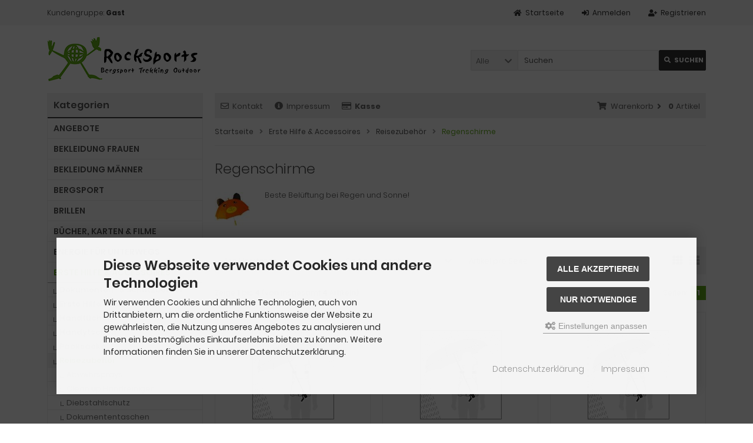

--- FILE ---
content_type: text/html; charset=utf-8
request_url: https://rocksports.de/Erste-Hilfe-Accessoires/Reisezubehoer/Regenschirme:::18_369_1336.html
body_size: 17195
content:
<!DOCTYPE html>
<html lang="de">
<head>
<meta charset="utf-8" />
<meta name="viewport" content="width=device-width, initial-scale=1.0, user-scalable=yes" />
<title>Regenschirme</title>
<meta name="keywords" content="regenschirme, beste, belüftung, regen, sonne" />
<meta name="description" content="Regenschirme: Beste Belüftung bei Regen und Sonne!" />
<meta name="robots" content="index,follow" />
<meta name="author" content="Christian Hamm" />
<meta name="revisit-after" content="14 days" />
<link rel="canonical" href="http://rocksports.de/Erste-Hilfe-Accessoires/Reisezubehoer/Regenschirme:::18_369_1336.html" />
<link rel="icon" type="image/png" sizes="16x16" href="https://rocksports.de/templates/tpl_modified_responsive_rocksports/favicons/favicon-16x16.png" />
<link rel="icon" type="image/png" sizes="32x32" href="https://rocksports.de/templates/tpl_modified_responsive_rocksports/favicons/favicon-32x32.png" />
<link rel="icon" type="image/png" sizes="194x194" href="https://rocksports.de/templates/tpl_modified_responsive_rocksports/favicons/favicon-194x194.png" />
<link rel="shortcut icon" href="https://rocksports.de/templates/tpl_modified_responsive_rocksports/favicons/favicon.ico" />
<link rel="apple-touch-icon" sizes="57x57" href="https://rocksports.de/templates/tpl_modified_responsive_rocksports/favicons/apple-touch-icon-57x57-precomposed.png" />
<link rel="apple-touch-icon" sizes="57x57" href="https://rocksports.de/templates/tpl_modified_responsive_rocksports/favicons/apple-touch-icon-57x57.png" />
<link rel="apple-touch-icon" sizes="60x60" href="https://rocksports.de/templates/tpl_modified_responsive_rocksports/favicons/apple-touch-icon-60x60-precomposed.png" />
<link rel="apple-touch-icon" sizes="60x60" href="https://rocksports.de/templates/tpl_modified_responsive_rocksports/favicons/apple-touch-icon-60x60.png" />
<link rel="apple-touch-icon" sizes="72x72" href="https://rocksports.de/templates/tpl_modified_responsive_rocksports/favicons/apple-touch-icon-72x72-precomposed.png" />
<link rel="apple-touch-icon" sizes="72x72" href="https://rocksports.de/templates/tpl_modified_responsive_rocksports/favicons/apple-touch-icon-72x72.png" />
<link rel="apple-touch-icon" sizes="76x76" href="https://rocksports.de/templates/tpl_modified_responsive_rocksports/favicons/apple-touch-icon-76x76-precomposed.png" />
<link rel="apple-touch-icon" sizes="76x76" href="https://rocksports.de/templates/tpl_modified_responsive_rocksports/favicons/apple-touch-icon-76x76.png" />
<link rel="apple-touch-icon" sizes="114x114" href="https://rocksports.de/templates/tpl_modified_responsive_rocksports/favicons/apple-touch-icon-114x114-precomposed.png" />
<link rel="apple-touch-icon" sizes="114x114" href="https://rocksports.de/templates/tpl_modified_responsive_rocksports/favicons/apple-touch-icon-114x114.png" />
<link rel="apple-touch-icon" sizes="120x120" href="https://rocksports.de/templates/tpl_modified_responsive_rocksports/favicons/apple-touch-icon-120x120-precomposed.png" />
<link rel="apple-touch-icon" sizes="120x120" href="https://rocksports.de/templates/tpl_modified_responsive_rocksports/favicons/apple-touch-icon-120x120.png" />
<link rel="apple-touch-icon" sizes="144x144" href="https://rocksports.de/templates/tpl_modified_responsive_rocksports/favicons/apple-touch-icon-144x144-precomposed.png" />
<link rel="apple-touch-icon" sizes="144x144" href="https://rocksports.de/templates/tpl_modified_responsive_rocksports/favicons/apple-touch-icon-144x144.png" />
<link rel="apple-touch-icon" sizes="152x152" href="https://rocksports.de/templates/tpl_modified_responsive_rocksports/favicons/apple-touch-icon-152x152-precomposed.png" />
<link rel="apple-touch-icon" sizes="152x152" href="https://rocksports.de/templates/tpl_modified_responsive_rocksports/favicons/apple-touch-icon-152x152.png" />
<link rel="apple-touch-icon" sizes="180x180" href="https://rocksports.de/templates/tpl_modified_responsive_rocksports/favicons/apple-touch-icon-180x180-precomposed.png" />
<link rel="apple-touch-icon" sizes="180x180" href="https://rocksports.de/templates/tpl_modified_responsive_rocksports/favicons/apple-touch-icon-180x180.png" />
<link rel="apple-touch-icon" href="https://rocksports.de/templates/tpl_modified_responsive_rocksports/favicons/apple-touch-icon-precomposed.png" />
<link rel="apple-touch-icon" href="https://rocksports.de/templates/tpl_modified_responsive_rocksports/favicons/apple-touch-icon.png" />
<link rel="mask-icon" href="https://rocksports.de/templates/tpl_modified_responsive_rocksports/favicons/safari-pinned-tab.svg" color="#888888" />
<meta name="msapplication-TileColor" content="#ffffff" />
<meta name="theme-color" content="#ffffff" />
<meta name="msapplication-config" content="https://rocksports.de/templates/tpl_modified_responsive_rocksports/favicons/browserconfig.xml" />
<link rel="manifest" href="https://rocksports.de/templates/tpl_modified_responsive_rocksports/favicons/site.webmanifest" />
<!--
=========================================================
modified eCommerce Shopsoftware (c) 2009-2013 [www.modified-shop.org]
=========================================================

modified eCommerce Shopsoftware offers you highly scalable E-Commerce-Solutions and Services.
The Shopsoftware is redistributable under the GNU General Public License (Version 2) [http://www.gnu.org/licenses/gpl-2.0.html].
based on: E-Commerce Engine Copyright (c) 2006 xt:Commerce, created by Mario Zanier & Guido Winger and licensed under GNU/GPL.
Information and contribution at http://www.xt-commerce.com

=========================================================
Please visit our website: www.modified-shop.org
=========================================================
-->
<meta name="generator" content="(c) by modified eCommerce Shopsoftware 12E https://www.modified-shop.org" />
<link rel="stylesheet" href="https://rocksports.de/templates/tpl_modified_responsive_rocksports/stylesheet.min.css?v=1765025023" type="text/css" media="screen" />
<script type="text/javascript">
  var DIR_WS_BASE = "https://rocksports.de/";
  var DIR_WS_CATALOG = "/";
  var SetSecCookie = "";
</script>
</head>
<body>
<div class="sidebar_closer"><i class="fas fa-times"></i></div><div id="layout_wrap"><div id="layout_navbar"><div class="layout_navbar_inner"><ul class="topnavigation cf"><li class="tn_group">  Kundengruppe:  <strong>Gast</strong></li><li><a title="Registrieren" href="https://rocksports.de/create_account.php"><i class="fas fa-user-plus"></i><span class="tn_nomobile">Registrieren</span></a></li><li><a title="Anmelden" href="https://rocksports.de/login.php"><i class="fas fa-sign-in-alt"></i><span class="tn_nomobile">Anmelden</span></a></li><li><a title="Startseite" href="http://rocksports.de/"><i class="fas fa-home"></i><span class="tn_nomobile">Startseite</span></a></li></ul></div></div><div id="layout_logo" class="cf"><div id="logo"><a href="http://rocksports.de/" title="Startseite &bull; Rocksports"><img src="https://rocksports.de/templates/tpl_modified_responsive_rocksports/img/logo_head.png" alt="Rocksports" /></a></div><div id="search"><form id="quick_find" action="https://rocksports.de/advanced_search_result.php" method="get" class="box-search"><div class="search_inner search_cat_mode"><div class="search_cat"><select name="categories_id" id="cat_search"><option value="" selected="selected">Alle</option><option value="982">Angebote</option><option value="1563">Bekleidung Frauen</option><option value="1562">Bekleidung Männer</option><option value="10">Bergsport</option><option value="870">Brillen</option><option value="14">Bücher, Karten &amp; Filme</option><option value="189">Energie für Unterwegs</option><option value="18">Erste Hilfe &amp; Accessoires</option><option value="244">Industrieklettern &amp; Arbeitssich.</option><option value="588">Isomatten</option><option value="6">Kinder</option><option value="11">Kocher &amp; Zubehör</option><option value="177">Lampen &amp; Zubehör</option><option value="13">Lebensmittel</option><option value="12">Messer &amp; Tools</option><option value="2536">Pflege &amp; Reparatur</option><option value="3975">Rocksports und mehr</option><option value="7">Rucksäcke &amp; Taschen</option><option value="8">Schlafsäcke &amp; Zubehör</option><option value="5">Schuhe, Socken &amp; Pflege</option><option value="6278">Survivalschule Davis</option><option value="16">Uhren &amp; Orientierung</option><option value="45">Winterausrüstung</option><option value="9">Zelte</option></select><input type="hidden" name="inc_subcat" value="1" /></div>  <div class="search_input"><input type="text" name="keywords" placeholder="Suchen" id="inputString" maxlength="30" autocomplete="off" /></div><div class="cssButtonPos2 cf"><span class="cssButton cssButtonColor1"><i class="fas fa-search"></i><span class="cssButtonText" >Suchen</span><button type="submit" class="cssButtonText" title="Suchen" id="inputStringSubmit">Suchen</button></span></div></div></form><div class="suggestionsBox" id="suggestions" style="display:none;"><div class="suggestionList" id="autoSuggestionsList">&nbsp;</div></div></div>  </div><div class="sidebar_layer"></div><div id="layout_content" class="cf"><div id="col_right"><div class="col_right_inner cf"><div id="content_navbar"><ul class="contentnavigation"><li class="sidebar_btn"><span id="sidebar_marker"></span><a href="#" title="Men&uuml;"><i class="fas fa-bars"></i><span class="cn_nomobile_text">Men&uuml;</span></a></li><li class="cn_nomobile"><a title="Kontakt" href="https://rocksports.de/Kontakt:_:7.html"><i class="far fa-envelope"></i>Kontakt</a></li>              <li class="cn_nomobile"><a title="Impressum" href="https://rocksports.de/Impressum:_:4.html"><i class="fas fa-info-circle"></i>Impressum</a></li>              <li class="cn_nomobile"><a title="Kasse" href="https://rocksports.de/checkout_shipping.php"><strong><i class="far fa-credit-card"></i>Kasse</strong></a></li><li class="cart"><div id="cart_short"><a id="toggle_cart" title="Warenkorb" href="http://rocksports.de/shopping_cart.php"><span class="cart_01"><i class="fas fa-shopping-cart"></i></span><span class="cart_02">Warenkorb<i class="fas fa-angle-right"></i></span><span class="cart_03"><span class="cart_05">(</span>0<span class="cart_05">)</span></span><span class="cart_04">Artikel</span></a></div><div class="toggle_cart"><div class="mini"><strong>Ihr Warenkorb ist leer.</strong></div></div></li>                          </ul></div><div id="breadcrumb"><span class="breadcrumb_info"></span>  <span itemscope itemtype="http://schema.org/BreadcrumbList"><span itemprop="itemListElement" itemscope itemtype="http://schema.org/ListItem"><a itemprop="item" href="http://rocksports.de/" class="headerNavigation"><span itemprop="name">Startseite</span></a><meta itemprop="position" content="1" /></span><i class="fas fa-angle-right"></i><span itemprop="itemListElement" itemscope itemtype="http://schema.org/ListItem"><a itemprop="item" href="http://rocksports.de/Erste-Hilfe-Accessoires:::18.html" class="headerNavigation"><span itemprop="name">Erste Hilfe &amp; Accessoires</span></a><meta itemprop="position" content="2" /></span><i class="fas fa-angle-right"></i><span itemprop="itemListElement" itemscope itemtype="http://schema.org/ListItem"><a itemprop="item" href="http://rocksports.de/Erste-Hilfe-Accessoires/Reisezubehoer:::18_369.html" class="headerNavigation"><span itemprop="name">Reisezubehör</span></a><meta itemprop="position" content="3" /></span><i class="fas fa-angle-right"></i><span itemprop="itemListElement" itemscope itemtype="http://schema.org/ListItem"><meta itemprop="item" content="http://rocksports.de/Erste-Hilfe-Accessoires/Reisezubehoer/Regenschirme:::18_369_1336.html" /><span class="current" itemprop="name">Regenschirme</span><meta itemprop="position" content="4" /></span></span></div>          <h1>Regenschirme</h1><div class="cat_description cf"><img class="lazyload cat_image" data-src="https://rocksports.de/images/categories/Regenschirm klein.jpg" alt="Regenschirme" /><noscript><img class="cat_image" src="https://rocksports.de/images/categories/Regenschirm klein.jpg" alt="Regenschirme" /></noscript>Beste Belüftung bei Regen und Sonne!</div><div class="filter_bar cf"><div class="sort_bar cf"><div class="sort_bar_row cf"><div class="sort_bar_item"><form id="filter" action="http://rocksports.de/Erste-Hilfe-Accessoires/Reisezubehoer/Regenschirme:::18_369_1336.html" method="get"><select name="filter_id" aria-label="Hersteller" onchange="this.form.submit()"><option value="" selected="selected">Alle Hersteller</option><option value="463">Euroschirm</option><option value="362">ShedRain</option></select><noscript><input type="submit" value="Anzeigen" id="filter_submit" /></noscript></form></div>      <div class="sort_bar_item"><form id="sort" action="http://rocksports.de/Erste-Hilfe-Accessoires/Reisezubehoer/Regenschirme:::18_369_1336.html" method="post"><select name="filter_sort" onchange="this.form.submit()" aria-label="Sortierung"><option value="" selected="selected">Sortieren nach ...</option><option value="1">A bis Z</option><option value="2">Z bis A</option><option value="3">Preis aufsteigend</option><option value="4">Preis absteigend</option><option value="5">Neueste Produkte zuerst</option><option value="6">&Auml;lteste Produkte zuerst</option><option value="7">Am meisten verkauft</option></select><noscript><input type="submit" value="Anzeigen" id="filter_sort_submit" /></noscript></form></div><div class="sort_bar_item"><form id="set" action="http://rocksports.de/Erste-Hilfe-Accessoires/Reisezubehoer/Regenschirme:::18_369_1336.html" method="post"><select name="filter_set" onchange="this.form.submit()" aria-label="Artikel pro Seite"><option value="" selected="selected">Artikel pro Seite</option><option value="3">3 Artikel pro Seite</option><option value="12">12 Artikel pro Seite</option><option value="27">27 Artikel pro Seite</option><option value="999999">Alle Artikel anzeigen</option></select><noscript><input type="submit" value="Anzeigen" id="filter_set_submit" /></noscript></form></div><div class="sort_bar_item right cf"><a rel="nofollow" class="view_list" href="http://rocksports.de/Erste-Hilfe-Accessoires/Reisezubehoer/Regenschirme:::18_369_1336.html?show=list" title="Listenansicht"><i class="fas fa-th-list"></i></a><a rel="nofollow" class="view_box active" href="http://rocksports.de/Erste-Hilfe-Accessoires/Reisezubehoer/Regenschirme:::18_369_1336.html?show=box" title="Boxansicht"><i class="fas fa-th"></i></a></div></div></div></div><div class="pagination_bar cf"><div class="pagination_text">Zeige <strong>1</strong> bis <strong>4</strong> (von insgesamt <strong>4</strong> Artikeln)</div><div class="pagination_list"><ul>  <li class="plain">Seiten:</li><li class="current">1</li></ul></div></div><div class="listingcontainer cf"><div class="listingbox"><div class="lb_inner"><div class="lb_image"><a href="http://rocksports.de/Erste-Hilfe-Accessoires/Reisezubehoer/Regenschirme/Euroschirm-Regenschirm-handfrei-TeleScope-handsfree-UV-silber-metallic::37937.html"><picture><source media="(max-width:360px)" data-srcset="https://rocksports.de/images/product_images/thumbnail_images/Euroschirm-Regenschirm-handfrei-TeleScope_handsfree-black.jpg"><source media="(max-width:480px)" data-srcset="https://rocksports.de/images/product_images/midi_images/Euroschirm-Regenschirm-handfrei-TeleScope_handsfree-black.jpg"><source media="(max-width:600px)" data-srcset="https://rocksports.de/images/product_images/thumbnail_images/Euroschirm-Regenschirm-handfrei-TeleScope_handsfree-black.jpg"><source media="(max-width:690px)" data-srcset="https://rocksports.de/images/product_images/thumbnail_images/Euroschirm-Regenschirm-handfrei-TeleScope_handsfree-black.jpg"><source media="(max-width:920px)" data-srcset="https://rocksports.de/images/product_images/thumbnail_images/Euroschirm-Regenschirm-handfrei-TeleScope_handsfree-black.jpg"><source media="(max-width:985px)" data-srcset="https://rocksports.de/images/product_images/midi_images/Euroschirm-Regenschirm-handfrei-TeleScope_handsfree-black.jpg"><source data-srcset="https://rocksports.de/images/product_images/thumbnail_images/Euroschirm-Regenschirm-handfrei-TeleScope_handsfree-black.jpg"><img class="lazyload" data-src="https://rocksports.de/images/product_images/thumbnail_images/Euroschirm-Regenschirm-handfrei-TeleScope_handsfree-black.jpg" alt="Euroschirm - Regenschirm handfrei TeleScope handsfree UV, silber metallic" title="Euroschirm - Regenschirm handfrei TeleScope handsfree UV, silber metallic"><noscript><img src="https://rocksports.de/images/product_images/thumbnail_images/Euroschirm-Regenschirm-handfrei-TeleScope_handsfree-black.jpg" alt="Euroschirm - Regenschirm handfrei TeleScope handsfree UV, silber metallic" title="Euroschirm - Regenschirm handfrei TeleScope handsfree UV, silber metallic" /></noscript></picture></a></div><div class="lb_title"><h2><a href="http://rocksports.de/Erste-Hilfe-Accessoires/Reisezubehoer/Regenschirme/Euroschirm-Regenschirm-handfrei-TeleScope-handsfree-UV-silber-metallic::37937.html">Euroschirm - Regenschirm handfrei TeleScope handsfree UV, silber metallic</a></h2></div><div class="lb_shipping">Lieferzeit: <a rel="nofollow" target="_blank" href="https://rocksports.de/popup_content.php?coID=10" title="Information" class="iframe">1-3 Tage</a></div><div class="lb_price"><span class="standard_price"><span class="value_price">84,95 EUR</span></span></div><div class="lb_tax">inkl. 19 % MwSt. zzgl. <a rel="nofollow" target="_blank" href="https://rocksports.de/popup_content.php?coID=1" title="Information" class="iframe">Versandkosten</a></div><div class="lb_buttons cf"><div class="cssButtonPos11"><a href="http://rocksports.de/Erste-Hilfe-Accessoires/Reisezubehoer/Regenschirme/Euroschirm-Regenschirm-handfrei-TeleScope-handsfree-UV-silber-metallic::37937.html"><span class="cssButton cssButtonColor1" title=" Details"><i class="fas fa-chevron-circle-right"></i></span></a></div></div></div></div><div class="listingbox"><div class="lb_inner"><div class="lb_image"><a href="http://rocksports.de/Erste-Hilfe-Accessoires/Reisezubehoer/Regenschirme/Euroschirm-Regenschirm-handfrei-TeleScope-handsfree-black::45253.html"><picture><source media="(max-width:360px)" data-srcset="https://rocksports.de/images/product_images/thumbnail_images/Euroschirm-Regenschirm-handfrei-TeleScope_handsfree-black.jpg"><source media="(max-width:480px)" data-srcset="https://rocksports.de/images/product_images/midi_images/Euroschirm-Regenschirm-handfrei-TeleScope_handsfree-black.jpg"><source media="(max-width:600px)" data-srcset="https://rocksports.de/images/product_images/thumbnail_images/Euroschirm-Regenschirm-handfrei-TeleScope_handsfree-black.jpg"><source media="(max-width:690px)" data-srcset="https://rocksports.de/images/product_images/thumbnail_images/Euroschirm-Regenschirm-handfrei-TeleScope_handsfree-black.jpg"><source media="(max-width:920px)" data-srcset="https://rocksports.de/images/product_images/thumbnail_images/Euroschirm-Regenschirm-handfrei-TeleScope_handsfree-black.jpg"><source media="(max-width:985px)" data-srcset="https://rocksports.de/images/product_images/midi_images/Euroschirm-Regenschirm-handfrei-TeleScope_handsfree-black.jpg"><source data-srcset="https://rocksports.de/images/product_images/thumbnail_images/Euroschirm-Regenschirm-handfrei-TeleScope_handsfree-black.jpg"><img class="lazyload" data-src="https://rocksports.de/images/product_images/thumbnail_images/Euroschirm-Regenschirm-handfrei-TeleScope_handsfree-black.jpg" alt="Euroschirm - Regenschirm handfrei TeleScope handsfree, black" title="Euroschirm - Regenschirm handfrei TeleScope handsfree, black"><noscript><img src="https://rocksports.de/images/product_images/thumbnail_images/Euroschirm-Regenschirm-handfrei-TeleScope_handsfree-black.jpg" alt="Euroschirm - Regenschirm handfrei TeleScope handsfree, black" title="Euroschirm - Regenschirm handfrei TeleScope handsfree, black" /></noscript></picture></a></div><div class="lb_title"><h2><a href="http://rocksports.de/Erste-Hilfe-Accessoires/Reisezubehoer/Regenschirme/Euroschirm-Regenschirm-handfrei-TeleScope-handsfree-black::45253.html">Euroschirm - Regenschirm handfrei TeleScope handsfree, black</a></h2></div><div class="lb_shipping">Lieferzeit: <a rel="nofollow" target="_blank" href="https://rocksports.de/popup_content.php?coID=10" title="Information" class="iframe">1-3 Tage</a></div><div class="lb_price"><span class="standard_price"><span class="value_price">79,95 EUR</span></span></div><div class="lb_tax">inkl. 19 % MwSt. zzgl. <a rel="nofollow" target="_blank" href="https://rocksports.de/popup_content.php?coID=1" title="Information" class="iframe">Versandkosten</a></div><div class="lb_buttons cf"><div class="cssButtonPos11"><a href="http://rocksports.de/Erste-Hilfe-Accessoires/Reisezubehoer/Regenschirme/Euroschirm-Regenschirm-handfrei-TeleScope-handsfree-black::45253.html"><span class="cssButton cssButtonColor1" title=" Details"><i class="fas fa-chevron-circle-right"></i></span></a></div></div></div></div><div class="listingbox"><div class="lb_inner"><div class="lb_image"><a href="http://rocksports.de/Erste-Hilfe-Accessoires/Reisezubehoer/Regenschirme/Euroschirm-Regenschirm-handfrei-TeleScope-handsfree-orange::45603.html"><picture><source media="(max-width:360px)" data-srcset="https://rocksports.de/images/product_images/thumbnail_images/Euroschirm-Regenschirm-handfrei-TeleScope_handsfree-black.jpg"><source media="(max-width:480px)" data-srcset="https://rocksports.de/images/product_images/midi_images/Euroschirm-Regenschirm-handfrei-TeleScope_handsfree-black.jpg"><source media="(max-width:600px)" data-srcset="https://rocksports.de/images/product_images/thumbnail_images/Euroschirm-Regenschirm-handfrei-TeleScope_handsfree-black.jpg"><source media="(max-width:690px)" data-srcset="https://rocksports.de/images/product_images/thumbnail_images/Euroschirm-Regenschirm-handfrei-TeleScope_handsfree-black.jpg"><source media="(max-width:920px)" data-srcset="https://rocksports.de/images/product_images/thumbnail_images/Euroschirm-Regenschirm-handfrei-TeleScope_handsfree-black.jpg"><source media="(max-width:985px)" data-srcset="https://rocksports.de/images/product_images/midi_images/Euroschirm-Regenschirm-handfrei-TeleScope_handsfree-black.jpg"><source data-srcset="https://rocksports.de/images/product_images/thumbnail_images/Euroschirm-Regenschirm-handfrei-TeleScope_handsfree-black.jpg"><img class="lazyload" data-src="https://rocksports.de/images/product_images/thumbnail_images/Euroschirm-Regenschirm-handfrei-TeleScope_handsfree-black.jpg" alt="Euroschirm - Regenschirm handfrei TeleScope handsfree, orange" title="Euroschirm - Regenschirm handfrei TeleScope handsfree, orange"><noscript><img src="https://rocksports.de/images/product_images/thumbnail_images/Euroschirm-Regenschirm-handfrei-TeleScope_handsfree-black.jpg" alt="Euroschirm - Regenschirm handfrei TeleScope handsfree, orange" title="Euroschirm - Regenschirm handfrei TeleScope handsfree, orange" /></noscript></picture></a></div><div class="lb_title"><h2><a href="http://rocksports.de/Erste-Hilfe-Accessoires/Reisezubehoer/Regenschirme/Euroschirm-Regenschirm-handfrei-TeleScope-handsfree-orange::45603.html">Euroschirm - Regenschirm handfrei TeleScope handsfree, orange</a></h2></div><div class="lb_shipping">Lieferzeit: <a rel="nofollow" target="_blank" href="https://rocksports.de/popup_content.php?coID=10" title="Information" class="iframe">1-3 Tage</a></div><div class="lb_price"><span class="standard_price"><span class="value_price">79,95 EUR</span></span></div><div class="lb_tax">inkl. 19 % MwSt. zzgl. <a rel="nofollow" target="_blank" href="https://rocksports.de/popup_content.php?coID=1" title="Information" class="iframe">Versandkosten</a></div><div class="lb_buttons cf"><div class="cssButtonPos11"><a href="http://rocksports.de/Erste-Hilfe-Accessoires/Reisezubehoer/Regenschirme/Euroschirm-Regenschirm-handfrei-TeleScope-handsfree-orange::45603.html"><span class="cssButton cssButtonColor1" title=" Details"><i class="fas fa-chevron-circle-right"></i></span></a></div></div></div></div><div class="listingbox"><div class="lb_inner"><div class="lb_image"><a href="http://rocksports.de/Erste-Hilfe-Accessoires/Reisezubehoer/Regenschirme/ShedRain-Regenschirm-WindPro-Automatik-Umbrella-Compact-black-Gr-M::19795.html"><picture><source media="(max-width:360px)" data-srcset="https://rocksports.de/images/product_images/thumbnail_images/ShedRain-Regenschirm-WindPro-Automatik-Umbrella-Compact-black-M-130300.jpg"><source media="(max-width:480px)" data-srcset="https://rocksports.de/images/product_images/midi_images/ShedRain-Regenschirm-WindPro-Automatik-Umbrella-Compact-black-M-130300.jpg"><source media="(max-width:600px)" data-srcset="https://rocksports.de/images/product_images/thumbnail_images/ShedRain-Regenschirm-WindPro-Automatik-Umbrella-Compact-black-M-130300.jpg"><source media="(max-width:690px)" data-srcset="https://rocksports.de/images/product_images/thumbnail_images/ShedRain-Regenschirm-WindPro-Automatik-Umbrella-Compact-black-M-130300.jpg"><source media="(max-width:920px)" data-srcset="https://rocksports.de/images/product_images/thumbnail_images/ShedRain-Regenschirm-WindPro-Automatik-Umbrella-Compact-black-M-130300.jpg"><source media="(max-width:985px)" data-srcset="https://rocksports.de/images/product_images/midi_images/ShedRain-Regenschirm-WindPro-Automatik-Umbrella-Compact-black-M-130300.jpg"><source data-srcset="https://rocksports.de/images/product_images/thumbnail_images/ShedRain-Regenschirm-WindPro-Automatik-Umbrella-Compact-black-M-130300.jpg"><img class="lazyload" data-src="https://rocksports.de/images/product_images/thumbnail_images/ShedRain-Regenschirm-WindPro-Automatik-Umbrella-Compact-black-M-130300.jpg" alt="ShedRain - Regenschirm WindPro Automatik Umbrella Compact, black, Gr. M" title="ShedRain - Regenschirm WindPro Automatik Umbrella Compact, black, Gr. M"><noscript><img src="https://rocksports.de/images/product_images/thumbnail_images/ShedRain-Regenschirm-WindPro-Automatik-Umbrella-Compact-black-M-130300.jpg" alt="ShedRain - Regenschirm WindPro Automatik Umbrella Compact, black, Gr. M" title="ShedRain - Regenschirm WindPro Automatik Umbrella Compact, black, Gr. M" /></noscript></picture></a></div><div class="lb_title"><h2><a href="http://rocksports.de/Erste-Hilfe-Accessoires/Reisezubehoer/Regenschirme/ShedRain-Regenschirm-WindPro-Automatik-Umbrella-Compact-black-Gr-M::19795.html">ShedRain - Regenschirm WindPro Automatik Umbrella Compact, black, Gr. M</a></h2></div><div class="lb_shipping">Lieferzeit: <a rel="nofollow" target="_blank" href="https://rocksports.de/popup_content.php?coID=10" title="Information" class="iframe">1-3 Tage</a></div><div class="lb_price"><span class="standard_price"><span class="value_price">41,95 EUR</span></span></div><div class="lb_tax">inkl. 19 % MwSt. zzgl. <a rel="nofollow" target="_blank" href="https://rocksports.de/popup_content.php?coID=1" title="Information" class="iframe">Versandkosten</a></div><div class="lb_buttons cf"><div class="cssButtonPos11"><a href="http://rocksports.de/Erste-Hilfe-Accessoires/Reisezubehoer/Regenschirme/ShedRain-Regenschirm-WindPro-Automatik-Umbrella-Compact-black-Gr-M::19795.html"><span class="cssButton cssButtonColor1" title=" Details"><i class="fas fa-chevron-circle-right"></i></span></a></div></div></div></div></div><div class="pagination_bar cf"><div class="pagination_text">Zeige <strong>1</strong> bis <strong>4</strong> (von insgesamt <strong>4</strong> Artikeln)</div><div class="pagination_list"><ul>  <li class="plain">Seiten:</li><li class="current">1</li></ul></div></div></div></div><div id="col_left_overlay"><div id="col_left"><div class="col_left_inner cf"><div class="box_category"><div class="box_category_header">Kategorien</div><div class="box_category_line"></div><ul id="categorymenu"><li class="level1"><a href="http://rocksports.de/Angebote:::982.html" title="Angebote">Angebote</a></li><li class="level1"><a href="http://rocksports.de/Bekleidung-Frauen:::1563.html" title="Bekleidung Frauen">Bekleidung Frauen</a></li><li class="level1"><a href="http://rocksports.de/Bekleidung-Maenner:::1562.html" title="Bekleidung Männer">Bekleidung Männer</a></li><li class="level1"><a href="http://rocksports.de/Bergsport:::10.html" title="Bergsport">Bergsport</a></li><li class="level1"><a href="http://rocksports.de/Brillen:::870.html" title="Brillen">Brillen</a></li><li class="level1"><a href="http://rocksports.de/Buecher-Karten-Filme:::14.html" title="Bücher, Karten &amp; Filme">Bücher, Karten &amp; Filme</a></li><li class="level1"><a href="http://rocksports.de/Energie-fuer-Unterwegs:::189.html" title="Energie für Unterwegs">Energie für Unterwegs</a></li><li class="level1 activeparent1"><a href="http://rocksports.de/Erste-Hilfe-Accessoires:::18.html" title="Erste Hilfe &amp; Accessoires">Erste Hilfe &amp; Accessoires</a><ul><li class="level2"><a href="http://rocksports.de/Erste-Hilfe-Accessoires/Dokumenten-Schutzbeutel:::18_3018.html" title="Dokumenten- &amp; Schutzbeutel">Dokumenten- &amp; Schutzbeutel</a></li><li class="level2"><a href="http://rocksports.de/Erste-Hilfe-Accessoires/Erste-Hilfe-Sets:::18_1982.html" title="Erste Hilfe Sets">Erste Hilfe Sets</a></li><li class="level2"><a href="http://rocksports.de/Erste-Hilfe-Accessoires/Handtuecher:::18_1351.html" title="Handtücher">Handtücher</a></li><li class="level2"><a href="http://rocksports.de/Erste-Hilfe-Accessoires/Handytschen:::18_322.html" title="Handytschen">Handytschen</a></li><li class="level2"><a href="http://rocksports.de/Erste-Hilfe-Accessoires/Packsaecke:::18_3017.html" title="Packsäcke">Packsäcke</a></li><li class="level2 activeparent2"><a href="http://rocksports.de/Erste-Hilfe-Accessoires/Reisezubehoer:::18_369.html" title="Reisezubehör">Reisezubehör</a><ul><li class="level3"><a href="http://rocksports.de/Erste-Hilfe-Accessoires/Reisezubehoer/Abwehrsprays:::18_369_819.html" title="Abwehrsprays">Abwehrsprays</a></li><li class="level3"><a href="http://rocksports.de/Erste-Hilfe-Accessoires/Reisezubehoer/Clean-up-Handreiniger:::18_369_834.html" title="Clean up Handreiniger">Clean up Handreiniger</a></li><li class="level3"><a href="http://rocksports.de/Erste-Hilfe-Accessoires/Reisezubehoer/Diebstahlschutz:::18_369_3180.html" title="Diebstahlschutz">Diebstahlschutz</a></li><li class="level3"><a href="http://rocksports.de/Erste-Hilfe-Accessoires/Reisezubehoer/Dokumententaschen:::18_369_1333.html" title="Dokumententaschen">Dokumententaschen</a></li><li class="level3"><a href="http://rocksports.de/Erste-Hilfe-Accessoires/Reisezubehoer/Fernglaeser:::18_369_4678.html" title="Ferngläser">Ferngläser</a></li><li class="level3"><a href="http://rocksports.de/Erste-Hilfe-Accessoires/Reisezubehoer/Haengematten:::18_369_5037.html" title="Hängematten">Hängematten</a></li><li class="level3"><a href="http://rocksports.de/Erste-Hilfe-Accessoires/Reisezubehoer/Hygieneartikel:::18_369_835.html" title="Hygieneartikel">Hygieneartikel</a></li><li class="level3"><a href="http://rocksports.de/Erste-Hilfe-Accessoires/Reisezubehoer/Insektenschutz:::18_369_1327.html" title="Insektenschutz">Insektenschutz</a></li><li class="level3"><a href="http://rocksports.de/Erste-Hilfe-Accessoires/Reisezubehoer/Moskitoschutz:::18_369_828.html" title="Moskitoschutz">Moskitoschutz</a></li><li class="level3"><a href="http://rocksports.de/Erste-Hilfe-Accessoires/Reisezubehoer/Mueckenstichmittel:::18_369_5039.html" title="Mückenstichmittel">Mückenstichmittel</a></li><li class="level3"><a href="http://rocksports.de/Erste-Hilfe-Accessoires/Reisezubehoer/Nackenkissen:::18_369_829.html" title="Nackenkissen">Nackenkissen</a></li><li class="level3"><a href="http://rocksports.de/Erste-Hilfe-Accessoires/Reisezubehoer/Nagelknipser-und-Schere:::18_369_2879.html" title="Nagelknipser und Schere">Nagelknipser und Schere</a></li><li class="level3"><a href="http://rocksports.de/Erste-Hilfe-Accessoires/Reisezubehoer/Ohrstopfen:::18_369_1335.html" title="Ohrstopfen">Ohrstopfen</a></li><li class="level3"><a href="http://rocksports.de/Erste-Hilfe-Accessoires/Reisezubehoer/Outdoor-Moebel:::18_369_837.html" title="Outdoor Möbel">Outdoor Möbel</a></li><li class="level3 active3 activeparent3"><a href="http://rocksports.de/Erste-Hilfe-Accessoires/Reisezubehoer/Regenschirme:::18_369_1336.html" title="Regenschirme">Regenschirme</a></li><li class="level3"><a href="http://rocksports.de/Erste-Hilfe-Accessoires/Reisezubehoer/Reise-Schloesser:::18_369_1334.html" title="Reise-Schlösser">Reise-Schlösser</a></li><li class="level3"><a href="http://rocksports.de/Erste-Hilfe-Accessoires/Reisezubehoer/Reisekissen:::18_369_2713.html" title="Reisekissen">Reisekissen</a></li><li class="level3"><a href="http://rocksports.de/Erste-Hilfe-Accessoires/Reisezubehoer/Schnuersenkel:::18_369_4579.html" title="Schnürsenkel">Schnürsenkel</a></li><li class="level3"><a href="http://rocksports.de/Erste-Hilfe-Accessoires/Reisezubehoer/Schreibblock:::18_369_822.html" title="Schreibblock">Schreibblock</a></li><li class="level3"><a href="http://rocksports.de/Erste-Hilfe-Accessoires/Reisezubehoer/Seife-fuer-Koerper-und-Haar:::18_369_4912.html" title="Seife für Körper und Haar">Seife für Körper und Haar</a></li><li class="level3"><a href="http://rocksports.de/Erste-Hilfe-Accessoires/Reisezubehoer/Sitzkissen:::18_369_839.html" title="Sitzkissen">Sitzkissen</a></li><li class="level3"><a href="http://rocksports.de/Erste-Hilfe-Accessoires/Reisezubehoer/Sonnenschutz:::18_369_4406.html" title="Sonnenschutz">Sonnenschutz</a></li><li class="level3"><a href="http://rocksports.de/Erste-Hilfe-Accessoires/Reisezubehoer/Warnwesten:::18_369_831.html" title="Warnwesten">Warnwesten</a></li></ul></li><li class="level2"><a href="http://rocksports.de/Erste-Hilfe-Accessoires/Rettungsdecken:::18_1451.html" title="Rettungsdecken">Rettungsdecken</a></li><li class="level2"><a href="http://rocksports.de/Erste-Hilfe-Accessoires/Signalpfeifen:::18_4663.html" title="Signalpfeifen">Signalpfeifen</a></li><li class="level2"><a href="http://rocksports.de/Erste-Hilfe-Accessoires/Waschbeutel:::18_321.html" title="Waschbeutel">Waschbeutel</a></li></ul></li><li class="level1"><a href="http://rocksports.de/Industrieklettern-Arbeitssich:::244.html" title="Industrieklettern &amp; Arbeitssich.">Industrieklettern &amp; Arbeitssich.</a></li><li class="level1"><a href="http://rocksports.de/Isomatten:::588.html" title="Isomatten">Isomatten</a></li><li class="level1"><a href="http://rocksports.de/Kinder:::6.html" title="Kinder">Kinder</a></li><li class="level1"><a href="http://rocksports.de/Kocher-Zubehoer:::11.html" title="Kocher &amp; Zubehör">Kocher &amp; Zubehör</a></li><li class="level1"><a href="http://rocksports.de/Lampen-Zubehoer:::177.html" title="Lampen &amp; Zubehör">Lampen &amp; Zubehör</a></li><li class="level1"><a href="http://rocksports.de/Lebensmittel:::13.html" title="Lebensmittel">Lebensmittel</a></li><li class="level1"><a href="http://rocksports.de/Messer-Tools:::12.html" title="Messer &amp; Tools">Messer &amp; Tools</a></li><li class="level1"><a href="http://rocksports.de/Pflege-Reparatur:::2536.html" title="Pflege &amp; Reparatur">Pflege &amp; Reparatur</a></li><li class="level1"><a href="http://rocksports.de/Rocksports-und-mehr:::3975.html" title="Rocksports und mehr">Rocksports und mehr</a></li><li class="level1"><a href="http://rocksports.de/Rucksaecke-Taschen:::7.html" title="Rucksäcke &amp; Taschen">Rucksäcke &amp; Taschen</a></li><li class="level1"><a href="http://rocksports.de/Schlafsaecke-Zubehoer:::8.html" title="Schlafsäcke &amp; Zubehör">Schlafsäcke &amp; Zubehör</a></li><li class="level1"><a href="http://rocksports.de/Schuhe-Socken-Pflege:::5.html" title="Schuhe, Socken &amp; Pflege">Schuhe, Socken &amp; Pflege</a></li><li class="level1"><a href="http://rocksports.de/Survivalschule-Davis:::6278.html" title="Survivalschule Davis">Survivalschule Davis</a></li><li class="level1"><a href="http://rocksports.de/Uhren-Orientierung:::16.html" title="Uhren &amp; Orientierung">Uhren &amp; Orientierung</a></li><li class="level1"><a href="http://rocksports.de/Winterausruestung:::45.html" title="Winterausrüstung">Winterausrüstung</a></li><li class="level1"><a href="http://rocksports.de/Zelte:::9.html" title="Zelte">Zelte</a></li><li class="level1"><a href="http://rocksports.de/specials.php">Angebote</a></li><li class="level1"><a href="http://rocksports.de/products_new.php">Neue Artikel</a></li></ul></div><div class="box1"><div class="box_header"><span class="show_title"><i class="fas fa-chevron-down"></i>Schnellkauf</span></div><div class="box_sidebar cf"><div class="box_line"></div><p class="midi lineheight16">Bitte geben Sie die Artikelnummer aus unserem Katalog ein.</p><form id="quick_add" action="https://rocksports.de/Erste-Hilfe-Accessoires/Reisezubehoer/Regenschirme:::18_369_1336.html?action=add_a_quickie" method="post"><div class="quickie_form cf"><label><input type="text" name="quickie" /><div class="cssButtonPos1 cf"><span class="cssButton cssButtonColor1"><i class="fas fa-shopping-cart"></i><button type="submit" class="cssButtonText" title="In den Korb legen"></button></span></div></label></div></form></div></div>              <div class="box1" id="loginBox"><div class="box_header"><i class="fas fa-chevron-down"></i>Willkommen zur&uuml;ck!</div><div class="box_sidebar cf"><div class="box_line"></div><form id="loginbox" action="https://rocksports.de/login.php?action=process" method="post" class="box-login"><label><p class="box_sub">E-Mail-Adresse:</p><input type="email" name="email_address" maxlength="50" /><p class="box_sub">Passwort:</p><input type="password" name="password" maxlength="60" /><div class="box_sub_button cf"><a href="https://rocksports.de/password_double_opt.php">Passwort vergessen?</a><div class="cssButtonPos3 cf"><span class="cssButton cssButtonColor1"><i class="fas fa-sign-in-alt"></i><span class="cssButtonText" >Anmelden</span><button type="submit" class="cssButtonText" title="Anmelden">Anmelden</button></span></div></div></label></form></div></div><div class="box1"><div class="box_header"><span class="show_title"><i class="fas fa-chevron-down"></i>Hersteller</span></div><div class="box_sidebar cf"><div class="box_line"></div><div class="box_select"><form id="manufacturers" action="https://rocksports.de/" method="get"><select name="manufacturers_id" onchange="if (form.manufacturers_id.selectedIndex != 0) location = form.manufacturers_id.options[form.manufacturers_id.selectedIndex].value;"><option value="" selected="selected">Bitte w&auml;hlen</option><option value="http://rocksports.de/5-11:.:484.html">5.11</option><option value="http://rocksports.de/ABK:.:449.html">ABK</option><option value="http://rocksports.de/ABS-Avalanche-airbag-System:.:184.html">ABS Avalanche airbag Syste..</option><option value="http://rocksports.de/Acme:.:316.html">Acme</option><option value="http://rocksports.de/Aladdin-Industries-Inc:.:79.html">Aladdin Industries, Inc.</option><option value="http://rocksports.de/Aliens:.:20.html">Aliens</option><option value="http://rocksports.de/Alpine-Club-Guide-Books:.:368.html">Alpine Club Guide Books</option><option value="http://rocksports.de/Alpinverlag:.:148.html">Alpinverlag</option><option value="http://rocksports.de/Alschu-Chemie-favorit:.:51.html">Alschu-Chemie favorit</option><option value="http://rocksports.de/AM-Berg-Verlag:.:114.html">AM-Berg Verlag</option><option value="http://rocksports.de/Amazonas:.:339.html">Amazonas</option><option value="http://rocksports.de/Arcteryx:.:16.html">Arc&#039;teryx</option><option value="http://rocksports.de/arrow-books-by-randomhouse-group:.:377.html">arrow books by randomhouse..</option><option value="http://rocksports.de/Asolo:.:489.html">Asolo</option><option value="http://rocksports.de/AT-Verlag:.:300.html">AT-Verlag</option><option value="http://rocksports.de/ATK-Race:.:407.html">ATK Race</option><option value="http://rocksports.de/Austrialpin:.:81.html">Austrialpin</option><option value="http://rocksports.de/Baladeo:.:447.html">Baladeo</option><option value="http://rocksports.de/Ballistol:.:244.html">Ballistol</option><option value="http://rocksports.de/Basic-Nature:.:359.html">Basic Nature</option><option value="http://rocksports.de/Bayerisches-Landesvermessungsamt:.:217.html">Bayerisches Landesvermessu..</option><option value="http://rocksports.de/Beal:.:67.html">Beal</option><option value="http://rocksports.de/Beeb-Caillou:.:36.html">Beeb-Caillou</option><option value="http://rocksports.de/Bel-Alpin-Tours-SRL:.:342.html">Bel Alpin Tours SRL</option><option value="http://rocksports.de/Benky-Vertical-Equipment:.:324.html">Benky Vertical Equipment</option><option value="http://rocksports.de/Bergans:.:204.html">Bergans</option><option value="http://rocksports.de/Berghaus:.:175.html">Berghaus</option><option value="http://rocksports.de/Bergverlag-Rother:.:86.html">Bergverlag Rother</option><option value="http://rocksports.de/Beta-Climbing-Designs:.:387.html">Beta Climbing Designs</option><option value="http://rocksports.de/Black-Diamond:.:17.html">Black Diamond</option><option value="http://rocksports.de/BlueDesert:.:238.html">BlueDesert</option><option value="http://rocksports.de/BLV:.:43.html">BLV</option><option value="http://rocksports.de/Boreal:.:154.html">Boreal</option><option value="http://rocksports.de/Bruckmann:.:44.html">Bruckmann</option><option value="http://rocksports.de/Camp:.:137.html">Camp</option><option value="http://rocksports.de/Campingaz:.:159.html">Campingaz</option><option value="http://rocksports.de/Care-Plus:.:412.html">Care Plus</option><option value="http://rocksports.de/Cassin:.:63.html">Cassin</option><option value="http://rocksports.de/Chiemgau-Rock-Verlag:.:450.html">Chiemgau Rock Verlag</option><option value="http://rocksports.de/Chillaz:.:58.html">Chillaz</option><option value="http://rocksports.de/Climbing-Map:.:201.html">Climbing Map</option><option value="http://rocksports.de/Climbing-Technology:.:347.html">Climbing Technology</option><option value="http://rocksports.de/Coghlans:.:161.html">Coghlans</option><option value="http://rocksports.de/Coleman:.:162.html">Coleman</option><option value="http://rocksports.de/Colltex:.:257.html">Colltex</option><option value="http://rocksports.de/Conrad-Stein-Verlag:.:435.html">Conrad Stein Verlag</option><option value="http://rocksports.de/Cordee:.:379.html">Cordee</option><option value="http://rocksports.de/CU-Powern-Play:.:424.html">CU / Power&#039;n Play</option><option value="http://rocksports.de/Cuddlebug:.:473.html">Cuddlebug</option><option value="http://rocksports.de/D-ON-R:.:467.html">D-ON-R</option><option value="http://rocksports.de/Dachstein:.:417.html">Dachstein</option><option value="http://rocksports.de/Dajama:.:344.html">Dajama</option><option value="http://rocksports.de/DAV:.:88.html">DAV</option><option value="http://rocksports.de/directalpine:.:385.html">directalpine</option><option value="http://rocksports.de/DMM:.:101.html">DMM</option><option value="http://rocksports.de/Duofold:.:181.html">Duofold</option><option value="http://rocksports.de/Duracell:.:321.html">Duracell</option><option value="http://rocksports.de/Dynafit:.:298.html">Dynafit</option><option value="http://rocksports.de/E-Case:.:411.html">E-Case</option><option value="http://rocksports.de/E9:.:108.html">E9</option><option value="http://rocksports.de/Edelrid:.:62.html">Edelrid</option><option value="http://rocksports.de/Edelweiss:.:147.html">Edelweiss</option><option value="http://rocksports.de/edition-Filidor:.:85.html">edition Filidor</option><option value="http://rocksports.de/Edition-Raetia:.:267.html">Edition Raetia</option><option value="http://rocksports.de/Eickemeyer:.:451.html">Eickemeyer</option><option value="http://rocksports.de/Energizer:.:213.html">Energizer</option><option value="http://rocksports.de/EOE:.:396.html">EOE</option><option value="http://rocksports.de/Eschenbach:.:428.html">Eschenbach</option><option value="http://rocksports.de/Esibt:.:185.html">Esibt</option><option value="http://rocksports.de/Eureka:.:408.html">Eureka!</option><option value="http://rocksports.de/Euroschirm:.:463.html">Euroschirm</option><option value="http://rocksports.de/Exped:.:75.html">Exped</option><option value="http://rocksports.de/Faders:.:24.html">Faders</option><option value="http://rocksports.de/Fastex:.:317.html">Fastex</option><option value="http://rocksports.de/Feathered-Friends:.:243.html">Feathered Friends</option><option value="http://rocksports.de/Fixe:.:259.html">Fixe</option><option value="http://rocksports.de/Foerch:.:336.html">Förch</option><option value="http://rocksports.de/Fritschi-Diamir:.:306.html">Fritschi Diamir</option><option value="http://rocksports.de/Garmont:.:195.html">Garmont</option><option value="http://rocksports.de/Gebro-Verlag:.:145.html">Gebro-Verlag</option><option value="http://rocksports.de/Gelert:.:308.html">Gelert</option><option value="http://rocksports.de/Geoquest-Kletterverlag:.:232.html">Geoquest Kletterverlag</option><option value="http://rocksports.de/Gerber:.:123.html">Gerber</option><option value="http://rocksports.de/GoLite:.:285.html">GoLite</option><option value="http://rocksports.de/Grayl:.:487.html">Grayl</option><option value="http://rocksports.de/Gregory:.:98.html">Gregory</option><option value="http://rocksports.de/Grivel:.:27.html">Grivel</option><option value="http://rocksports.de/Growers-Cup:.:401.html">Grower&#039;s Cup</option><option value="http://rocksports.de/GSI-Outdoors:.:230.html">GSI Outdoors</option><option value="http://rocksports.de/HAD:.:288.html">HAD</option><option value="http://rocksports.de/Hagan:.:440.html">Hagan</option><option value="http://rocksports.de/Hanwag:.:486.html">Hanwag</option><option value="http://rocksports.de/Haerkila:.:458.html">Härkila</option><option value="http://rocksports.de/Herbertz-Solingen:.:220.html">Herbertz Solingen</option><option value="http://rocksports.de/Hestra:.:348.html">Hestra</option><option value="http://rocksports.de/Hippokrates-Verlag:.:270.html">Hippokrates Verlag</option><option value="http://rocksports.de/humangear:.:439.html">humangear</option><option value="http://rocksports.de/Hummingbird:.:441.html">Hummingbird</option><option value="http://rocksports.de/Huenersdorff:.:358.html">Hünersdorff</option><option value="http://rocksports.de/IGC:.:215.html">IGC</option><option value="http://rocksports.de/IGN:.:89.html">IGN</option><option value="http://rocksports.de/Inov-8:.:291.html">Inov-8</option><option value="http://rocksports.de/International-Travel-Maps-Book:.:383.html">International Travel Maps ..</option><option value="http://rocksports.de/J-Berg-Verlag:.:384.html">J. Berg Verlag</option><option value="http://rocksports.de/Jetboil:.:125.html">Jetboil</option><option value="http://rocksports.de/JM-Verlag:.:242.html">JM-Verlag</option><option value="http://rocksports.de/Julbo:.:68.html">Julbo</option><option value="http://rocksports.de/Kamik:.:56.html">Kamik</option><option value="http://rocksports.de/Kari-Traa:.:311.html">Kari Traa</option><option value="http://rocksports.de/Kaestle:.:456.html">Kästle</option><option value="http://rocksports.de/Katadyn:.:399.html">Katadyn</option><option value="http://rocksports.de/Kayland:.:90.html">Kayland</option><option value="http://rocksports.de/Keen:.:206.html">Keen</option><option value="http://rocksports.de/KleanKanteen:.:480.html">KleanKanteen</option><option value="http://rocksports.de/KletterRetter:.:443.html">KletterRetter</option><option value="http://rocksports.de/Kohla:.:381.html">Kohla</option><option value="http://rocksports.de/Komperdell:.:236.html">Komperdell</option><option value="http://rocksports.de/Kong:.:69.html">Kong</option><option value="http://rocksports.de/Kopp:.:262.html">Kopp</option><option value="http://rocksports.de/Kupilka:.:333.html">Kupilka</option><option value="http://rocksports.de/La-Corditelle:.:423.html">La Corditelle</option><option value="http://rocksports.de/La-Sportiva:.:102.html">La Sportiva</option><option value="http://rocksports.de/Lanex:.:281.html">Lanex</option><option value="http://rocksports.de/Lantmaeteriets-Fjaellkarta:.:294.html">Lantmäteriets Fjällkarta</option><option value="http://rocksports.de/Leatherman:.:218.html">Leatherman</option><option value="http://rocksports.de/Light-My-Fire:.:413.html">Light My Fire</option><option value="http://rocksports.de/Lizard:.:264.html">Lizard</option><option value="http://rocksports.de/Lobo-edition:.:113.html">Lobo edition</option><option value="http://rocksports.de/Lost-Arrow:.:146.html">Lost Arrow</option><option value="http://rocksports.de/Lowe-alpine:.:272.html">Lowe alpine</option><option value="http://rocksports.de/Lucky:.:138.html">Lucky</option><option value="http://rocksports.de/Maillon-Rapide-Peguet:.:332.html">Maillon Rapide / Peguet</option><option value="http://rocksports.de/Maloja:.:361.html">Maloja</option><option value="http://rocksports.de/Marmot:.:130.html">Marmot</option><option value="http://rocksports.de/Martini:.:50.html">Martini</option><option value="http://rocksports.de/Maximus-Press:.:376.html">Maximus Press</option><option value="http://rocksports.de/MBM-Systems:.:338.html">MBM Systems</option><option value="http://rocksports.de/Mc-Nett:.:193.html">Mc Nett</option><option value="http://rocksports.de/Metolius:.:187.html">Metolius</option><option value="http://rocksports.de/Millet:.:42.html">Millet</option><option value="http://rocksports.de/Monkee:.:353.html">Monkee</option><option value="http://rocksports.de/Montane:.:269.html">Montane</option><option value="http://rocksports.de/Montrail:.:292.html">Montrail</option><option value="http://rocksports.de/Montura:.:214.html">Montura</option><option value="http://rocksports.de/Moon:.:173.html">Moon</option><option value="http://rocksports.de/Mountain-Consulting:.:313.html">Mountain Consulting</option><option value="http://rocksports.de/Mountain-Equipment:.:97.html">Mountain Equipment</option><option value="http://rocksports.de/Mountain-Hardwear:.:92.html">Mountain Hardwear</option><option value="http://rocksports.de/Movement:.:297.html">Movement</option><option value="http://rocksports.de/MP-Sports:.:296.html">MP Sports</option><option value="http://rocksports.de/MSR:.:76.html">MSR</option><option value="http://rocksports.de/Nalgene:.:182.html">Nalgene</option><option value="http://rocksports.de/National-Molding:.:314.html">National Molding</option><option value="http://rocksports.de/Nikwax:.:249.html">Nikwax</option><option value="http://rocksports.de/Nograd:.:286.html">Nograd</option><option value="http://rocksports.de/Nordisk:.:437.html">Nordisk</option><option value="http://rocksports.de/Ocun:.:196.html">Ocun</option><option value="http://rocksports.de/Omega-Pacific:.:112.html">Omega Pacific</option><option value="http://rocksports.de/OmniGlow:.:403.html">OmniGlow</option><option value="http://rocksports.de/Opinel:.:119.html">Opinel</option><option value="http://rocksports.de/Optimus:.:172.html">Optimus</option><option value="http://rocksports.de/Origin-Outdoors:.:483.html">Origin Outdoors</option><option value="http://rocksports.de/Ortlieb:.:78.html">Ortlieb</option><option value="http://rocksports.de/Ortovox:.:253.html">Ortovox</option><option value="http://rocksports.de/Osprey:.:94.html">Osprey</option><option value="http://rocksports.de/Outdoor-Research:.:28.html">Outdoor Research</option><option value="http://rocksports.de/Packtowl:.:365.html">Packtowl</option><option value="http://rocksports.de/Pacsafe:.:268.html">Pacsafe</option><option value="http://rocksports.de/Panasonic:.:221.html">Panasonic</option><option value="http://rocksports.de/Panico:.:105.html">Panico</option><option value="http://rocksports.de/Patagonia:.:127.html">Patagonia</option><option value="http://rocksports.de/Peguet-Maillon-Rapide:.:289.html">Péguet Maillon Rapide</option><option value="http://rocksports.de/Petromax:.:323.html">Petromax</option><option value="http://rocksports.de/Petzl:.:13.html">Petzl</option><option value="http://rocksports.de/Pieps:.:256.html">Pieps</option><option value="http://rocksports.de/Platypus:.:48.html">Platypus</option><option value="http://rocksports.de/Prana:.:19.html">Prana</option><option value="http://rocksports.de/Primus:.:171.html">Primus</option><option value="http://rocksports.de/Princeton-Tec:.:465.html">Princeton Tec</option><option value="http://rocksports.de/Rab:.:190.html">Rab</option><option value="http://rocksports.de/Raumer:.:279.html">Raumer</option><option value="http://rocksports.de/Raveltik:.:29.html">Raveltik</option><option value="http://rocksports.de/Red-Chili:.:14.html">Red Chili</option><option value="http://rocksports.de/Relags:.:158.html">Relags</option><option value="http://rocksports.de/Reliance:.:360.html">Reliance</option><option value="http://rocksports.de/Rema-Tip-Top:.:405.html">Rema Tip Top</option><option value="http://rocksports.de/Renata:.:222.html">Renata</option><option value="http://rocksports.de/Rewoolution:.:54.html">Rewoolution</option><option value="http://rocksports.de/Robens:.:459.html">Robens</option><option value="http://rocksports.de/Rock-Climbing-Atlas:.:239.html">Rock Climbing Atlas</option><option value="http://rocksports.de/Rock-Pillars:.:197.html">Rock Pillars</option><option value="http://rocksports.de/Rockfax:.:255.html">Rockfax</option><option value="http://rocksports.de/Rocksports:.:103.html">Rocksports</option><option value="http://rocksports.de/SAC-Verlag:.:211.html">SAC Verlag</option><option value="http://rocksports.de/Salewa:.:10.html">Salewa</option><option value="http://rocksports.de/Scarpa:.:93.html">Scarpa</option><option value="http://rocksports.de/Schall-Verlag:.:169.html">Schall-Verlag</option><option value="http://rocksports.de/sea-to-summit:.:140.html">sea to summit</option><option value="http://rocksports.de/SealLine:.:382.html">SealLine</option><option value="http://rocksports.de/ShedRain:.:362.html">ShedRain</option><option value="http://rocksports.de/Sigg:.:261.html">Sigg</option><option value="http://rocksports.de/Silkbody:.:276.html">Silkbody</option><option value="http://rocksports.de/Silva:.:241.html">Silva</option><option value="http://rocksports.de/Singing-Rock:.:21.html">Singing Rock</option><option value="http://rocksports.de/Sir-Joseph:.:23.html">Sir Joseph</option><option value="http://rocksports.de/SKINourishment:.:442.html">SKINourishment</option><option value="http://rocksports.de/Skylotec:.:325.html">Skylotec</option><option value="http://rocksports.de/Smartwool:.:95.html">Smartwool</option><option value="http://rocksports.de/SmellWell:.:481.html">SmellWell</option><option value="http://rocksports.de/Snap:.:283.html">Snap</option><option value="http://rocksports.de/Sno-Seal:.:250.html">Sno Seal</option><option value="http://rocksports.de/So-ill:.:364.html">So ill</option><option value="http://rocksports.de/SteriPEN:.:462.html">SteriPEN</option><option value="http://rocksports.de/Stubai:.:166.html">Stubai</option><option value="http://rocksports.de/Swiss-Advance:.:329.html">Swiss Advance</option><option value="http://rocksports.de/Swisstopo:.:258.html">Swisstopo</option><option value="http://rocksports.de/Tabacco:.:208.html">Tabacco</option><option value="http://rocksports.de/Tatonka:.:106.html">Tatonka</option><option value="http://rocksports.de/Tenaya:.:278.html">Tenaya</option><option value="http://rocksports.de/Tendon:.:282.html">Tendon</option><option value="http://rocksports.de/Terrain-Maps:.:421.html">Terrain Maps</option><option value="http://rocksports.de/Teva:.:156.html">Teva</option><option value="http://rocksports.de/The-Mountaineers-Books:.:375.html">The Mountaineers Books</option><option value="http://rocksports.de/The-North-Face:.:11.html">The North Face</option><option value="http://rocksports.de/The-Scottish-Mountaineering-Club:.:340.html">The Scottish Mountaineerin..</option><option value="http://rocksports.de/Therm-a-Rest:.:47.html">Therm-a-Rest</option><option value="http://rocksports.de/Thermos:.:400.html">Thermos</option><option value="http://rocksports.de/Tielma-Productions:.:371.html">Tielma Productions</option><option value="http://rocksports.de/TMMS:.:144.html">TMMS</option><option value="http://rocksports.de/Toko:.:207.html">Toko</option><option value="http://rocksports.de/topo-verlag:.:430.html">topo.verlag</option><option value="http://rocksports.de/topoguide:.:191.html">topoguide</option><option value="http://rocksports.de/Totem-Cams:.:53.html">Totem Cams</option><option value="http://rocksports.de/Trangia:.:77.html">Trangia</option><option value="http://rocksports.de/Trango:.:237.html">Trango</option><option value="http://rocksports.de/Trangoworld:.:33.html">Trangoworld</option><option value="http://rocksports.de/Travellunch:.:205.html">Travellunch</option><option value="http://rocksports.de/Trek-n-Eat:.:111.html">Trek &#039;n Eat</option><option value="http://rocksports.de/Trekmates:.:404.html">Trekmates</option><option value="http://rocksports.de/Triop:.:133.html">Triop</option><option value="http://rocksports.de/Tyrolia:.:131.html">Tyrolia</option><option value="http://rocksports.de/UCO-Kerzenlaternen:.:309.html">UCO Kerzenlaternen</option><option value="http://rocksports.de/Uglandit-Topokarte-Norwegen:.:295.html">Uglandit Topokarte Norwege..</option><option value="http://rocksports.de/Unparallel:.:327.html">Unparallel</option><option value="http://rocksports.de/Vargo:.:454.html">Vargo</option><option value="http://rocksports.de/Vaude:.:107.html">Vaude</option><option value="http://rocksports.de/Versante-Sud:.:233.html">Versante Sud</option><option value="http://rocksports.de/Vertical-Life:.:474.html">Vertical-Life</option><option value="http://rocksports.de/Wenger:.:120.html">Wenger</option><option value="http://rocksports.de/Wild-Climb:.:475.html">Wild Climb</option><option value="http://rocksports.de/Wild-Roses:.:275.html">Wild Roses</option><option value="http://rocksports.de/Woolpower:.:248.html">Woolpower</option><option value="http://rocksports.de/Worlds-End:.:357.html">World`s End</option><option value="http://rocksports.de/Wrightsock:.:293.html">Wrightsock</option><option value="http://rocksports.de/Zweibrueder:.:223.html">Zweibrüder</option></select></form></div></div></div><div class="box1"><div class="box_header"><span class="show_title"><i class="fas fa-chevron-down"></i>Versandland</span></div><div class="box_sidebar cf"><div class="box_line"></div><div class="box_select"><form id="countries" action="https://rocksports.de/Erste-Hilfe-Accessoires/Reisezubehoer/Regenschirme:::18_369_1336.html?action=shipping_country" method="post" class="box-shipping_country"><select name="country" onchange="this.form.submit()" aria-label="Land"><option value="1">Afghanistan</option><option value="2">Albania</option><option value="3">Algeria</option><option value="4">American Samoa</option><option value="5">Andorra</option><option value="6">Angola</option><option value="7">Anguilla</option><option value="8">Antarctica</option><option value="9">Antigua and Barbuda</option><option value="10">Argentina</option><option value="11">Armenia</option><option value="12">Aruba</option><option value="13">Australia</option><option value="14">Austria</option><option value="15">Azerbaijan</option><option value="16">Bahamas</option><option value="17">Bahrain</option><option value="18">Bangladesh</option><option value="19">Barbados</option><option value="20">Belarus</option><option value="21">Belgium</option><option value="22">Belize</option><option value="23">Benin</option><option value="24">Bermuda</option><option value="25">Bhutan</option><option value="26">Bolivia</option><option value="27">Bosnia and Herzegowina</option><option value="28">Botswana</option><option value="29">Bouvet Island</option><option value="30">Brazil</option><option value="31">British Indian Ocean Territory</option><option value="32">Brunei Darussalam</option><option value="33">Bulgaria</option><option value="34">Burkina Faso</option><option value="35">Burundi</option><option value="36">Cambodia</option><option value="37">Cameroon</option><option value="38">Canada</option><option value="39">Cape Verde</option><option value="40">Cayman Islands</option><option value="41">Central African Republic</option><option value="42">Chad</option><option value="43">Chile</option><option value="44">China</option><option value="45">Christmas Island</option><option value="46">Cocos (Keeling) Islands</option><option value="47">Colombia</option><option value="48">Comoros</option><option value="49">Congo</option><option value="50">Cook Islands</option><option value="51">Costa Rica</option><option value="52">Cote D&#039;Ivoire</option><option value="53">Croatia</option><option value="54">Cuba</option><option value="55">Cyprus</option><option value="56">Czech Republic</option><option value="57">Denmark</option><option value="58">Djibouti</option><option value="59">Dominica</option><option value="60">Dominican Republic</option><option value="61">East Timor</option><option value="62">Ecuador</option><option value="63">Egypt</option><option value="64">El Salvador</option><option value="65">Equatorial Guinea</option><option value="66">Eritrea</option><option value="67">Estonia</option><option value="68">Ethiopia</option><option value="69">Falkland Islands (Malvinas)</option><option value="70">Faroe Islands</option><option value="71">Fiji</option><option value="72">Finland</option><option value="73">France</option><option value="75">French Guiana</option><option value="76">French Polynesia</option><option value="77">French Southern Territories</option><option value="78">Gabon</option><option value="79">Gambia</option><option value="80">Georgia</option><option value="81" selected="selected">Germany</option><option value="82">Ghana</option><option value="83">Gibraltar</option><option value="84">Greece</option><option value="85">Greenland</option><option value="86">Grenada</option><option value="87">Guadeloupe</option><option value="88">Guam</option><option value="89">Guatemala</option><option value="90">Guinea</option><option value="91">Guinea-bissau</option><option value="92">Guyana</option><option value="93">Haiti</option><option value="94">Heard and Mc Donald Islands</option><option value="95">Honduras</option><option value="96">Hong Kong</option><option value="97">Hungary</option><option value="98">Iceland</option><option value="99">India</option><option value="100">Indonesia</option><option value="101">Iran (Islamic Republic of)</option><option value="102">Iraq</option><option value="103">Ireland</option><option value="104">Israel</option><option value="105">Italy</option><option value="106">Jamaica</option><option value="107">Japan</option><option value="108">Jordan</option><option value="109">Kazakhstan</option><option value="110">Kenya</option><option value="111">Kiribati</option><option value="112">Korea, Democratic People&#039;s Republic of</option><option value="113">Korea, Republic of</option><option value="242">Kosovo</option><option value="114">Kuwait</option><option value="115">Kyrgyzstan</option><option value="116">Lao People&#039;s Democratic Republic</option><option value="117">Latvia</option><option value="118">Lebanon</option><option value="119">Lesotho</option><option value="120">Liberia</option><option value="121">Libyan Arab Jamahiriya</option><option value="122">Liechtenstein</option><option value="123">Lithuania</option><option value="124">Luxembourg</option><option value="125">Macau</option><option value="127">Madagascar</option><option value="128">Malawi</option><option value="129">Malaysia</option><option value="130">Maldives</option><option value="131">Mali</option><option value="132">Malta</option><option value="133">Marshall Islands</option><option value="134">Martinique</option><option value="135">Mauritania</option><option value="136">Mauritius</option><option value="137">Mayotte</option><option value="138">Mexico</option><option value="139">Micronesia, Federated States of</option><option value="140">Moldova, Republic of</option><option value="141">Monaco</option><option value="142">Mongolia</option><option value="241">Montenegro</option><option value="143">Montserrat</option><option value="144">Morocco</option><option value="145">Mozambique</option><option value="146">Myanmar</option><option value="147">Namibia</option><option value="148">Nauru</option><option value="149">Nepal</option><option value="150">Netherlands</option><option value="151">Netherlands Antilles</option><option value="152">New Caledonia</option><option value="153">New Zealand</option><option value="154">Nicaragua</option><option value="155">Niger</option><option value="156">Nigeria</option><option value="157">Niue</option><option value="158">Norfolk Island</option><option value="126">North Macedonia</option><option value="159">Northern Mariana Islands</option><option value="160">Norway</option><option value="161">Oman</option><option value="162">Pakistan</option><option value="163">Palau</option><option value="164">Panama</option><option value="165">Papua New Guinea</option><option value="166">Paraguay</option><option value="167">Peru</option><option value="168">Philippines</option><option value="169">Pitcairn</option><option value="170">Poland</option><option value="171">Portugal</option><option value="172">Puerto Rico</option><option value="173">Qatar</option><option value="174">Reunion</option><option value="175">Romania</option><option value="176">Russian Federation</option><option value="177">Rwanda</option><option value="178">Saint Kitts and Nevis</option><option value="179">Saint Lucia</option><option value="180">Saint Vincent and the Grenadines</option><option value="181">Samoa</option><option value="182">San Marino</option><option value="183">Sao Tome and Principe</option><option value="184">Saudi Arabia</option><option value="185">Senegal</option><option value="240">Serbia</option><option value="186">Seychelles</option><option value="187">Sierra Leone</option><option value="188">Singapore</option><option value="189">Slovakia (Slovak Republic)</option><option value="190">Slovenia</option><option value="191">Solomon Islands</option><option value="192">Somalia</option><option value="193">South Africa</option><option value="194">South Georgia and the South Sandwich Islands</option><option value="195">Spain</option><option value="196">Sri Lanka</option><option value="197">St. Helena</option><option value="198">St. Pierre and Miquelon</option><option value="199">Sudan</option><option value="200">Suriname</option><option value="201">Svalbard and Jan Mayen Islands</option><option value="202">Swaziland</option><option value="203">Sweden</option><option value="204">Switzerland</option><option value="205">Syrian Arab Republic</option><option value="206">Taiwan</option><option value="207">Tajikistan</option><option value="208">Tanzania, United Republic of</option><option value="209">Thailand</option><option value="210">Togo</option><option value="211">Tokelau</option><option value="212">Tonga</option><option value="213">Trinidad and Tobago</option><option value="214">Tunisia</option><option value="215">Turkey</option><option value="216">Turkmenistan</option><option value="217">Turks and Caicos Islands</option><option value="218">Tuvalu</option><option value="219">Uganda</option><option value="220">Ukraine</option><option value="221">United Arab Emirates</option><option value="222">United Kingdom</option><option value="223">United States</option><option value="224">United States Minor Outlying Islands</option><option value="225">Uruguay</option><option value="226">Uzbekistan</option><option value="227">Vanuatu</option><option value="228">Vatican City State (Holy See)</option><option value="229">Venezuela</option><option value="230">Viet Nam</option><option value="231">Virgin Islands (British)</option><option value="232">Virgin Islands (U.S.)</option><option value="233">Wallis and Futuna Islands</option><option value="234">Western Sahara</option><option value="235">Yemen</option><option value="237">Zaire</option><option value="238">Zambia</option><option value="239">Zimbabwe</option></select><input type="hidden" name="cPath" value="18_369_1336" /></form></div></div></div></div></div></div></div><div id="layout_footer"><div class="layout_footer_inner"><div class="footer_box_row cf"><div class="footer_box"><div class="footer_box_inner cf">  <div class="box3"><div class="box3_header">Mehr &uuml;ber...</div><div class="box3_line"></div><ul class="footerlist"><li class="level1"><a href="http://rocksports.de/Unsere-AGB:_:3.html" title="Unsere AGB"><i class="fas fa-angle-right"></i>Unsere AGB</a></li><li class="level1"><a href="http://rocksports.de/Widerrufsrecht-Widerrufsformular:_:9.html" title="Widerrufsrecht &amp; Widerrufsformular"><i class="fas fa-angle-right"></i>Widerrufsrecht &amp; Widerrufsformular</a></li><li class="level1"><a href="http://rocksports.de/Lieferzeit:_:10.html" title="Lieferzeit"><i class="fas fa-angle-right"></i>Lieferzeit</a></li><li class="level1"><a href="http://rocksports.de/Rechnungsdaten:_:12.html" title="Rechnungsdaten"><i class="fas fa-angle-right"></i>Rechnungsdaten</a></li><li class="level1"><a href="http://rocksports.de/Privatsphaere-und-Datenschutz:_:2.html" title="Privatsphäre und Datenschutz"><i class="fas fa-angle-right"></i>Privatsphäre und Datenschutz</a></li><li class="level1"><a href="http://rocksports.de/Zahlung-und-Versand:_:1.html" title="Zahlung und Versand"><i class="fas fa-angle-right"></i>Zahlung und Versand</a></li><li class="level1"><a href="http://rocksports.de/Impressum:_:4.html" title="Impressum"><i class="fas fa-angle-right"></i>Impressum</a></li><li class="level1"><a href="javascript:;" trigger-cookie-consent-panel=""><i class="fas fa-angle-right"></i>Cookie Einstellungen</a></li></ul></div></div></div>        <div class="footer_box"><div class="footer_box_inner cf">  <div class="box3"><div class="box3_header">Informationen</div><div class="box3_line"></div><ul class="footerlist"><li class="level1"><a href="http://rocksports.de/Oeffnungszeiten:_:1003.html" title="Öffnungszeiten"><i class="fas fa-angle-right"></i>Öffnungszeiten</a></li><li class="level1"><a href="http://rocksports.de/Rocksports-Ueber-uns:_:1001.html" title="Rocksports - Über uns"><i class="fas fa-angle-right"></i>Rocksports - Über uns</a></li></ul></div></div></div>        <div class="footer_box"><div class="footer_box_inner cf"><div class="box3"><div class="box3_header">Zahlungsmethoden</div><div class="box3_line"></div><div class="box3_image"><img src="https://rocksports.de/templates/tpl_modified_responsive_rocksports/img/img_footer_payment.jpg" alt="" /></div><p class="box3_sub"></p></div></div></div>        <div class="footer_box"><div class="footer_box_inner cf"><div class="box3"><div class="box3_header">Newsletter-Anmeldung</div><div class="box3_line"></div><p class="box3_sub">E-Mail-Adresse:</p><form id="sign_in" action="https://rocksports.de/newsletter.php" method="post"><div class="newsletter_form"><label><input type="email" name="email" maxlength="50" /><div class="cssButtonPos1 cf"><span class="cssButton cssButtonColor3"><i class="fas fa-chevron-circle-right"></i><button type="submit" class="cssButtonText" title="Anmelden"></button></span></div></label></div></form><p class="box3_sub">Der Newsletter kann jederzeit hier oder in Ihrem Kundenkonto abbestellt werden.</p></div></div></div>      </div></div><div class="mod_copyright">Rocksports &copy; 2026 | Template &copy; 2009-2026 by <span class="cop_magenta">mod</span><span class="cop_grey">ified eCommerce Shopsoftware</span></div></div></div><div class="copyright"><span class="cop_magenta">mod</span><span class="cop_grey">ified eCommerce Shopsoftware &copy; 2009-2026</span></div><link rel="stylesheet" property="stylesheet" href="https://rocksports.de/templates/tpl_modified_responsive_rocksports/css/tpl_plugins.min.css?v=1765025024" type="text/css" media="screen" />
<!--[if lte IE 8]>
<link rel="stylesheet" property="stylesheet" href="https://rocksports.de/templates/tpl_modified_responsive_rocksports/css/ie8fix.css" type="text/css" media="screen" />
<![endif]-->
<script src="https://rocksports.de/templates/tpl_modified_responsive_rocksports/javascript/jquery.min.js" type="text/javascript"></script>
<script src="https://rocksports.de/templates/tpl_modified_responsive_rocksports/javascript/tpl_plugins.min.js?v=1765025024" type="text/javascript"></script>
<script>var session_id='0ba126b8817fc6559e4f6b1c7fe0b41e';$('body').on('keydown paste cut input focus', '#inputString', delay(function(){if($(this).length==0){$('#suggestions').hide();}else{var post_params=$('#quick_find').serialize();$.ajax({dataType: "json", type: 'post', url: 'https://rocksports.de/ajax.php?ext=get_autocomplete&MODsid='+session_id, data: post_params, cache: false, async: true, success: function(data){if(data !==null && typeof data==='object'){if(data.result !==null && data.result !=undefined && data.result !=''){$('#autoSuggestionsList').html(decode_ajax(data.result));$('#suggestions').slideDown();}else{$('#suggestions').slideUp();}}}});}}, 500));function delay(fn, ms){let timer=0;return function(args){clearTimeout(timer);timer=setTimeout(fn.bind(this, args), ms || 0);}}function decode_ajax(encodedString){var textArea=document.createElement('textarea');textArea.innerHTML=encodedString;return textArea.value;}$('body').on('click', function(e){if($(e.target).closest("#suggestions").length===0){ac_closing();}});function ac_closing(){setTimeout("$('#suggestions').slideUp();", 100);}</script>  <script>$(document).ready(function(){$(".cbimages").colorbox({rel:'cbimages', scalePhotos:true, maxWidth: "90%", maxHeight: "90%", fixed: true, close: '<i class="fas fa-times"></i>', next: '<i class="fas fa-chevron-right"></i>', previous: '<i class="fas fa-chevron-left"></i>'});$(".iframe").colorbox({iframe:true, width:"780", height:"560", maxWidth: "90%", maxHeight: "90%", fixed: true, close: '<i class="fas fa-times"></i>'});$("#print_order_layer").on('submit', function(event){$.colorbox({iframe:true, width:"780", height:"560", maxWidth: "90%", maxHeight: "90%", close: '<i class="fas fa-times"></i>', href:$(this).attr("action")+'&'+$(this).serialize()});return false;});});jQuery.extend(jQuery.colorbox.settings,{current: "Bild&nbsp;{current}&nbsp;von&nbsp;{total}", previous: "Zur&uuml;ck", next: "Vor", close: "Schlie&szlig;en", xhrError: "Dieser Inhalt konnte nicht geladen werden.", imgError: "Dieses Bild konnte nicht geladen werden.", slideshowStart: "Slideshow starten", slideshowStop: "Slideshow anhalten"});</script><script id="oil-configuration" type="application/configuration">{"config_version": 1, "preview_mode": false, "advanced_settings": true, "timeout": 0, "iabVendorListUrl": "https://rocksports.de/ajax.php?ext=get_cookie_consent&speed=1&language=de", "locale":{"localeId": "de", "version": 1, "texts":{"label_intro_heading": "Diese Webseite verwendet Cookies und andere Technologien", "label_intro": "Wir verwenden Cookies und &auml;hnliche Technologien, auch von Drittanbietern, um die ordentliche Funktionsweise der Website zu gew&auml;hrleisten, die Nutzung unseres Angebotes zu analysieren und Ihnen ein bestm&ouml;gliches Einkaufserlebnis bieten zu k&ouml;nnen. Weitere Informationen finden Sie in unserer Datenschutzerkl&auml;rung.", "label_button_yes": "Speichern", "label_button_back": "Zur&uuml;ck", "label_button_yes_all": "Alle akzeptieren", "label_button_only_essentials": "Nur Notwendige", "label_button_advanced_settings": "<i class=\"fas fa-cogs\"></i> Einstellungen anpassen", "label_cpc_heading": "Cookie Einstellungen", "label_cpc_activate_all": "Alle aktivieren", "label_cpc_deactivate_all": "Alle deaktivieren", "label_nocookie_head": "Keine Cookies erlaubt.", "label_nocookie_text": "Bitte aktivieren Sie Cookies in den Einstellungen Ihres Browsers.", "label_third_party": " ", "label_imprint_links": "<a href='http://rocksports.de/popup_content.php?coID=2' onclick='return cc_popup_content(this)'>Datenschutzerkl&auml;rung</a> <a href='http://rocksports.de/popup_content.php?coID=4' onclick='return cc_popup_content(this)'>Impressum</a>"}}}</script><script src="https://rocksports.de/templates/tpl_modified_responsive_rocksports/javascript/oil.min.js"></script><script>!function(e){var n={};function t(o){if(n[o])return n[o].exports;var r=n[o]={i:o,l:!1,exports:{}};return e[o].call(r.exports,r,r.exports,t),r.l=!0,r.exports}t.m=e,t.c=n,t.d=function(e,n,o){t.o(e,n)||Object.defineProperty(e,n,{configurable:!1,enumerable:!0,get:o})},t.r=function(e){Object.defineProperty(e,"__esModule",{value:!0})},t.n=function(e){var n=e&&e.__esModule?function(){return e.default}:function(){return e};return t.d(n,"a",n),n},t.o=function(e,n){return Object.prototype.hasOwnProperty.call(e,n)},t.p="/",t(t.s=115)}({115:function(e,n,t){"use strict";!function(e,n){e.__cmp||(e.__cmp=function(){function t(e){if(e){var t=!0,r=n.querySelector('script[type="application/configuration"]#oil-configuration');if(null!==r&&r.text)try{var a=JSON.parse(r.text);a&&a.hasOwnProperty("gdpr_applies_globally")&&(t=a.gdpr_applies_globally)}catch(e){}e({gdprAppliesGlobally:t,cmpLoaded:o()},!0)}}function o(){return!(!e.AS_OIL||!e.AS_OIL.commandCollectionExecutor)}var r=[],a=function(n,a,c){if("ping"===n)t(c);else{var i={command:n,parameter:a,callback:c};r.push(i),o()&&e.AS_OIL.commandCollectionExecutor(i)}};return a.commandCollection=r,a.receiveMessage=function(n){var a=n&&n.data&&n.data.__cmpCall;if(a)if("ping"===a.command)t(function(e,t){var o={__cmpReturn:{returnValue:e,success:t,callId:a.callId}};n.source.postMessage(o,n.origin)});else{var c={callId:a.callId,command:a.command,parameter:a.parameter,event:n};r.push(c),o()&&e.AS_OIL.commandCollectionExecutor(c)}},function(n){(e.attachEvent||e.addEventListener)("message",function(e){n.receiveMessage(e)},!1)}(a),function e(){if(!(n.getElementsByName("__cmpLocator").length>0))if(n.body){var t=n.createElement("iframe");t.style.display="none",t.name="__cmpLocator",n.body.appendChild(t)}else setTimeout(e,5)}(),a}())}(window,document)}});</script><script>function cc_popup_content(trgt){$.colorbox({href:trgt.href, iframe:true, width:"780", height:"560", maxWidth: "90%", maxHeight: "90%", fixed: true, close: '<i class="fas fa-times"></i>'});return false;}(function(){let eventMethod=window.addEventListener ? 'addEventListener' : 'attachEvent';let messageEvent=eventMethod==='attachEvent' ? 'onmessage' : 'message';let eventer=window[eventMethod];function receiveMessage(event){let eventDataContains=function(str){return JSON.stringify(event.data).indexOf(str)!==-1;};}eventer(messageEvent, receiveMessage, false);$(document).on('click', '[trigger-cookie-consent-panel]', function(){window.AS_OIL.showPreferenceCenter();if(!$('.as-oil.light').length){$('body').append($('<div/>').addClass('as-oil light').append($('<div/>').attr('id', 'oil-preference-center').addClass('as-oil-content-overlay cpc-dynamic-panel')));}});})();</script><script>$(window).on('load',function(){$('.show_rating input').change(function(){var $radio=$(this);$('.show_rating .selected').removeClass('selected');$radio.closest('label').addClass('selected');});$('.show_rating :radio').each(function(){if($(this).attr("checked")){$(this).closest('label').addClass('selected');}});});function alert(message, title){title=title || "Information";$.alertable.alert('<span id="alertable-title"></span><span id="alertable-content"></span>',{html: true});$('#alertable-content').html(message);$('#alertable-title').html(title);}$(function(){$('#toggle_cart').click(function(){$('.toggle_cart').slideToggle('slow');$('.toggle_wishlist').slideUp('slow');ac_closing();return false;});$('html').on('click', function(e){if(!$(e.target).closest('.toggle_cart').length > 0){$('.toggle_cart').slideUp('slow');}});});$(function(){$('#toggle_wishlist').click(function(){$('.toggle_wishlist').slideToggle('slow');$('.toggle_cart').slideUp('slow');ac_closing();return false;});$('html').on('click', function(e){if(!$(e.target).closest('.toggle_wishlist').length > 0){$('.toggle_wishlist').slideUp('slow');}});});</script><script>$(document).ready(function(){$('.slider_home').slick({slidesToShow: 1, slidesToScroll: 1, autoplay: true, autoplaySpeed: 4000, speed: 1000, cssEase: 'linear', arrows: true, dots: false, fade: true});$('.slider_home').show();$('.slider_bestseller').slick({dots: true, arrows: true, infinite: true, speed: 500, slidesToShow: 6, slidesToScroll: 6, responsive: [{breakpoint: 1060, settings:{slidesToShow: 5, slidesToScroll: 5, dots: true, arrows:false}},{breakpoint: 800, settings:{slidesToShow: 4, slidesToScroll: 4, dots: true, arrows:false}},{breakpoint: 600, settings:{slidesToShow: 3, slidesToScroll: 3, dots: true, arrows:false}},{breakpoint: 400, settings:{slidesToShow: 2, slidesToScroll: 2, dots: true, arrows:false}}]});});</script><script>$(document).ready(function(){$('select:not([name=filter_sort]):not([name=filter_set]):not([name=currency]):not([name=categories_id]):not([name=gender]):not([id^=sel_]):not([id=ec_term])').SumoSelect({search: true, searchText: "Suchbegriff...", noMatch: "Keine Treffer f&uuml;r \"{0}\""});$('select[name=filter_sort]').SumoSelect();$('select[name=filter_set]').SumoSelect();$('select[name=currency]').SumoSelect();$('select[name=categories_id]').SumoSelect();$('select[name=gender]').SumoSelect();$('select[id^=sel_]').SumoSelect();$('select[id=ec_term]').SumoSelect();var selectWord='';var selectTimer=null;$('body').on('keydown', function(e){var target=$(e.target);var tmpClass=target.attr("class");if(typeof(tmpClass)!="undefined"){if(tmpClass.indexOf("SumoSelect")>-1){var char=String.fromCharCode(e.keyCode);if(char.match('\d*\w*')){selectWord+=char;}clearTimeout(selectTimer);selectTimer=null;selectTimer=setTimeout(function(){var select=target.find("select");var options=target.find("select option");for(var x=0;x < options.length;x++){var option=options[x];var optionText=option.text.toLowerCase();if(optionText.indexOf(selectWord.toLowerCase())==0){var ul=target.find("ul");var li=target.find(".selected");var offsetUl=ul.offset();var offsetLi=li.offset();console.log(option.text);select.val(option.value);select.trigger("change");select[0].sumo.unSelectAll();select[0].sumo.toggSel(true,option.value);select[0].sumo.reload();select[0].sumo.setOnOpen();newLi=$(select[0].sumo.ul).find(".selected");var offsetNewLi=newLi.offset();ul=select[0].sumo.ul;var newOffset=offsetNewLi.top-offsetUl.top;ul.scrollTop(0);ul.scrollTop(newOffset);console.log(offsetUl.top+"~"+offsetLi.top+"~"+offsetNewLi.top);break;}}selectWord='';}, 500);}}});var tmpStr='';$('.filter_bar .SumoSelect').each(function(index){($(this).find('select').val()=='')? $(this).find('p').removeClass("Selected"): $(this).find('p').addClass("Selected");});});</script>
    <script type="text/javascript">
      $(document).ready(function() {
        $.ajax({
          dataType: "json",
          type: 'get',
          url: 'https://rocksports.de/ajax.php?speed=1&ext=scheduled_tasks',
          cache: false,
          async: true,
        });
      });
    </script>
    </body></html>